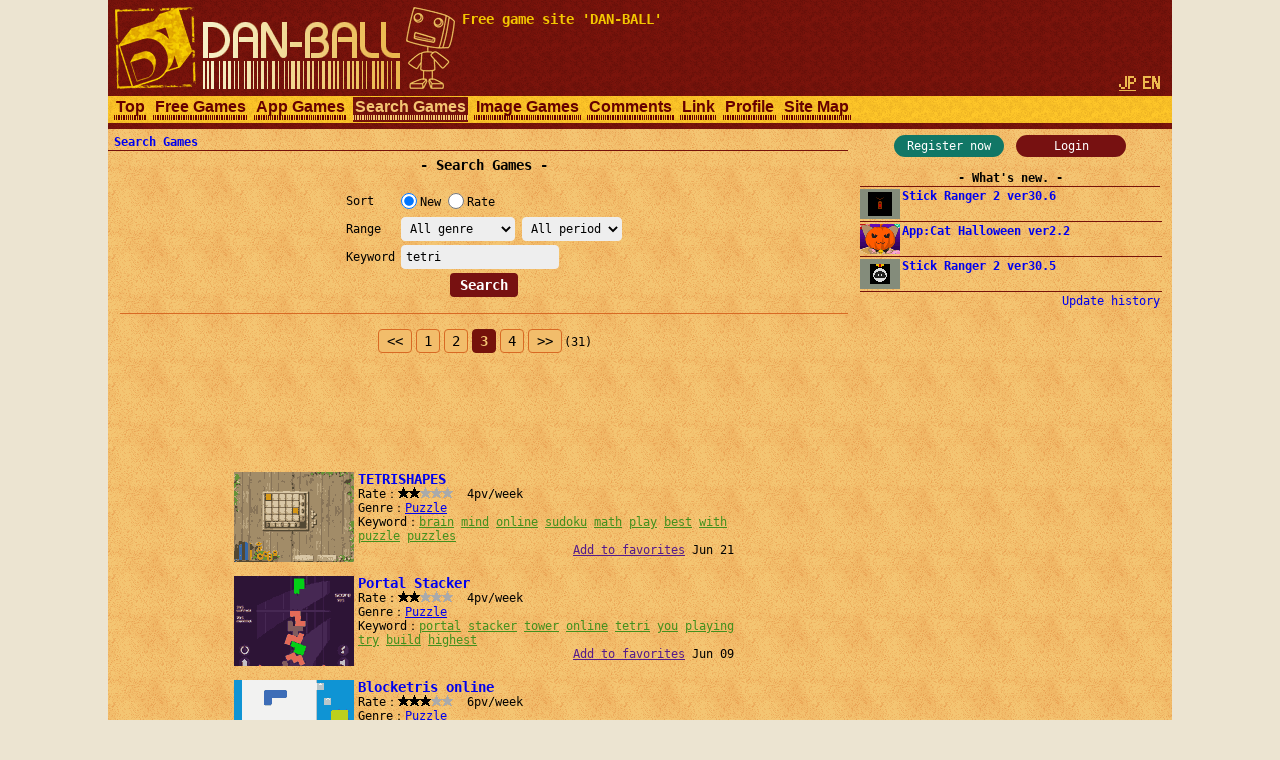

--- FILE ---
content_type: text/html; charset=UTF-8
request_url: https://dan-ball.jp/en/search/?gl=&o=n&t=&s=tetri&pg=2
body_size: 6002
content:
<!DOCTYPE HTML><HTML LANG="en"><HEAD PREFIX="og: http://ogp.me/ns# fb: http://ogp.me/ns/fb# article: http://ogp.me/ns/article#">
<TITLE>Search Games - Free game site DAN-BALL</TITLE><META NAME="Description" CONTENT="Game search engine for free online games. Tell us your favorite online games.">
<script async src="https://pagead2.googlesyndication.com/pagead/js/adsbygoogle.js"></script>
<META HTTP-EQUIV="x-dns-prefetch-control" CONTENT="on"><LINK REL="preconnect dns-prefetch" HREF="https://adservice.google.com"><LINK REL="preconnect dns-prefetch" HREF="https://googleads.g.doubleclick.net"><LINK REL="preconnect dns-prefetch" HREF="https://tpc.googlesyndication.com"><LINK REL="preconnect dns-prefetch" HREF="https://www.google.com"><LINK REL="preconnect dns-prefetch" HREF="https://www.googletagservices.com"><LINK HREF="/style.css?158" REL="STYLESHEET"><SCRIPT SRC="/java.js?124"></SCRIPT><LINK REL="canonical" HREF="https://dan-ball.jp/en/search/">
<SCRIPT TYPE="application/ld+json">[{"@context":"http://schema.org","@type":"WebPage","name":"Search Games","description":"Game search engine for free online games. Tell us your favorite online games.","url":"https://dan-ball.jp/en/search/"},{"@context":"http://schema.org","@type":"BreadcrumbList","itemListElement":[{"@type":"ListItem","position":1,"item":{"@id":"https://dan-ball.jp/en/","name":"Free game site DAN-BALL"}},{"@type":"ListItem","position":2,"item":{"@id":"https://dan-ball.jp/en/search/","name":"Search Games"}}]}]</SCRIPT>
<META PROPERTY="og:title" CONTENT="Search Games"><META PROPERTY="og:type" CONTENT="WebPage"><META PROPERTY="og:url" CONTENT="https://dan-ball.jp/en/search/"><META PROPERTY="og:site_name" CONTENT="Free game site DAN-BALL"><META PROPERTY="og:description" CONTENT="Game search engine for free online games. Tell us your favorite online games."><LINK REL="alternate" HREF="https://dan-ball.jp/search/?gl=&amp;o=n&amp;t=&amp;s=tetri&amp;pg=2" HREFLANG="ja"><LINK REL="alternate" HREF="https://dan-ball.jp/en/search/?gl=&amp;o=n&amp;t=&amp;s=tetri&amp;pg=2" HREFLANG="en"><LINK REL="apple-touch-icon-precomposed" HREF="/apple-touch-icon-precomposed.png"><META NAME="viewport" CONTENT="width=device-width,initial-scale=1,minimum-scale=1"><META NAME="referrer" CONTENT="unsafe-url"></HEAD><BODY><DIV ID="header"><DIV ID="header_box"><A HREF="https://dan-ball.jp/en/" TITLE="Free game site DAN-BALL" ID="header_a"><SPAN ID="logo"><IMG SRC="/images/title7.png" ALT="Free game site DAN-BALL" HEIGHT="168" WIDTH="342" ID="logo_img"></SPAN><B ID="header_cmt_t">Free game site &#39;DAN-BALL&#39; </B></A></DIV><DIV ID="header_lg"><A HREF="/search/?gl=&amp;o=n&amp;t=&amp;s=tetri&amp;pg=2" CLASS="header_lg_as" HREFLANG="ja"><IMG ID="lg_jp1" SRC="/images/lg.png" HEIGHT="32" WIDTH="36"></A> <SPAN CLASS="header_lg_as"><IMG ID="lg_en2" SRC="/images/lg.png" HEIGHT="32" WIDTH="36"></SPAN></DIV><DIV ID="menu"><A CLASS="menu_a" TITLE="Free game site DAN-BALL" HREF="/en/">Top</A><A CLASS="menu_a" TITLE="Free Games" HREF="/en/javagame/">Free Games</A><A CLASS="menu_a" TITLE="App Games" HREF="/en/mobile/">App Games</A><A ID="menu_v" CLASS="menu_a" TITLE="Search Games" HREF="/en/search/">Search Games</A><A CLASS="menu_a" TITLE="Spot difference &amp; Illusion" HREF="/en/flash/">Image Games</A><A CLASS="menu_a" TITLE="Comments" HREF="/en/bbs/">Comments</A><A CLASS="menu_a" TITLE="Link" HREF="/en/link/">Link</A><A CLASS="menu_a" TITLE="Profiles of ha55ii, tylor and otascube" HREF="/en/profile.html">Profile</A><A CLASS="menu_a" TITLE="Site Map" HREF="/en/sitemap.html">Site Map</A><A ID="menu_fvw" CLASS="menu_a" HREF="javascript:void(0)" ONCLICK="document.getElementById('menu').style.height='auto';document.getElementById('menu_fvw').style.display='none';">▼</A></DIV></DIV><DIV ID="middle"><DIV ID="middle_ru"><DIV ID="wel"><A HREF="/en/entry/" TITLE="User registration" ID="wel_e">Register now</A>　<A HREF="/en/login.html" TITLE="Login" ID="wel_l">Login</A></DIV><DIV ID="sp_info"><DIV CLASS="si_ttl">What&#39;s new.</DIV><DIV CLASS="sp_info_box"><A HREF="/en/javagame/ranger2/" TITLE="Stick Ranger 2 ver30.6" CLASS="sp_info_a"><IMG SRC="/images/schedule/2026012311.gif" ALT="Stick Ranger 2 ver30.6" WIDTH="40" HEIGHT="30" CLASS="sp_info_img">Stick Ranger 2 ver30.6</A></DIV><DIV CLASS="sp_info_box"><A HREF="/en/mobile/cathalloween/" TITLE="App:Cat Halloween ver2.2" CLASS="sp_info_a"><IMG SRC="/images/schedule/sm_cathalloween.gif" ALT="App:Cat Halloween ver2.2" WIDTH="40" HEIGHT="30" CLASS="sp_info_img">App:Cat Halloween ver2.2</A></DIV><DIV CLASS="sp_info_box"><A HREF="/en/javagame/ranger2/" TITLE="Stick Ranger 2 ver30.5" CLASS="sp_info_a"><IMG SRC="/images/schedule/2026011611.gif" ALT="Stick Ranger 2 ver30.5" WIDTH="40" HEIGHT="30" CLASS="sp_info_img">Stick Ranger 2 ver30.5</A></DIV><DIV STYLE="TEXT-ALIGN:right;MARGIN:2px 0 0;"><A HREF="/en/history.html" TITLE="Update history" CLASS="sp_info_h">Update history</A></DIV></DIV><DIV ID="mrw_ads"><DIV CLASS="ad_div_vh">
<!-- R 右サイド -->
<ins class="adsbygoogle" style="display:block;"  data-ad-client="ca-pub-1932062691308093" data-ad-slot="9954051307" data-ad-format=""></ins>
<script>(adsbygoogle=window.adsbygoogle || []).push({});</script>
</DIV></DIV></DIV><DIV ID="middle_l"><SCRIPT>gs_cookie_ck();</SCRIPT><DIV ID="pan"><A HREF="/en/search/" TITLE="Search Games">Search Games</A></DIV><H1 CLASS="F2 bttl">Search Games</H1><FORM METHOD="POST" ACTION="/en/search/" CLASS="search" STYLE="DISPLAY:inline-block;"><TABLE CLASS="ftbl"><TR><TH>Sort   </TH><TD><LABEL><INPUT TYPE="RADIO" NAME="o" VALUE="n" CHECKED>New</LABEL> <LABEL><INPUT TYPE="RADIO" NAME="o" VALUE="v">Rate</LABEL></TD></TR><TR><TH>Range  </TH><TD><SELECT NAME="gl" TABINDEX="0"><OPTION VALUE="" SELECTED>All genre<OPTION VALUE="act">Action<OPTION VALUE="rcg">Race<OPTION VALUE="stg">Shooting<OPTION VALUE="rpg">Role-playing<OPTION VALUE="avg">Adventure<OPTION VALUE="slg">Simulation<OPTION VALUE="rts">Strategy<OPTION VALUE="pzl">Puzzle<OPTION VALUE="etc">Others</SELECT> <SELECT NAME="t" TABINDEX="0"><OPTION VALUE="" SELECTED>All period<OPTION VALUE="24">24 hours<OPTION VALUE="168">1 week<OPTION VALUE="720">1 month</SELECT></TD></TR><TR><TH>Keyword</TH><TD><INPUT TYPE="TEXT" NAME="s" VALUE="tetri" ID="kwd"></TD></TR></TABLE><DIV CLASS="tcm0"><INPUT TYPE="SUBMIT" VALUE="Search"></DIV></FORM><HR STYLE="CLEAR:both;"><DIV CLASS="page"><A HREF="/en/search/?gl=&o=n&t=&s=tetri&pg=1" CLASS="page_a" STYLE="PADDING:4px 8px;">&lt;&lt;</A> <A HREF="/en/search/?gl=&o=n&t=&s=tetri&pg=0" CLASS="page_a">1</A> <A HREF="/en/search/?gl=&o=n&t=&s=tetri&pg=1" CLASS="page_a">2</A> <B CLASS="page_s">3</B> <A HREF="/en/search/?gl=&o=n&t=&s=tetri&pg=3" CLASS="page_a">4</A> <A HREF="/en/search/?gl=&o=n&t=&s=tetri&pg=3" CLASS="page_a" STYLE="PADDING:4px 8px;">&gt;&gt;</A><SPAN CLASS="F0">(31)</SPAN></DIV><DIV CLASS="ad_div_h">
<!-- R 汎用バナー -->
<ins class="adsbygoogle" style="display:block;"  data-ad-client="ca-pub-1932062691308093" data-ad-slot="3520504891" data-ad-format="horizontal"></ins>
<script>(adsbygoogle=window.adsbygoogle || []).push({});</script>
</DIV><DIV CLASS="box"><A CLASS="box_a" HREF="/en/search/jump.php?no=3526" CLASS="t" TARGET="_blank"><IMG CLASS="box_img" SRC="/images/search/3526.png" ALT="TETRISHAPES" HEIGHT="90" WIDTH="120">TETRISHAPES</A><BR>Rate：<DIV CLASS="star"><DIV CLASS="star_c0" STYLE="LEFT:-33px"></DIV><SPAN CLASS="star_span"></SPAN></DIV>  4pv/week<BR>Genre：<A HREF="/en/search/?gl=pzl&o=v" TITLE="Search Puzzle games">Puzzle</A><BR>Keyword：<A HREF="/en/search/?s=brain" CLASS="box_ka">brain</A> <WBR><A HREF="/en/search/?s=mind" CLASS="box_ka">mind</A> <WBR><A HREF="/en/search/?s=online" CLASS="box_ka">online</A> <WBR><A HREF="/en/search/?s=sudoku" CLASS="box_ka">sudoku</A> <WBR><A HREF="/en/search/?s=math" CLASS="box_ka">math</A> <WBR><A HREF="/en/search/?s=play" CLASS="box_ka">play</A> <WBR><A HREF="/en/search/?s=best" CLASS="box_ka">best</A> <WBR><A HREF="/en/search/?s=with" CLASS="box_ka">with</A> <WBR><A HREF="/en/search/?s=puzzle" CLASS="box_ka">puzzle</A> <WBR><A HREF="/en/search/?s=puzzles" CLASS="box_ka">puzzles</A> <WBR><DIV ALIGN="right"><A HREF="" ONCLICK="javascript:gs_entry(3526,0,'/en/');return false;" ID="f0">Add to favorites</A> Jun 21</DIV></DIV><DIV CLASS="box"><A CLASS="box_a" HREF="/en/search/jump.php?no=3514" CLASS="t" TARGET="_blank"><IMG CLASS="box_img" SRC="/images/search/3514.png" ALT="Portal Stacker" HEIGHT="90" WIDTH="120">Portal Stacker</A><BR>Rate：<DIV CLASS="star"><DIV CLASS="star_c0" STYLE="LEFT:-33px"></DIV><SPAN CLASS="star_span"></SPAN></DIV>  4pv/week<BR>Genre：<A HREF="/en/search/?gl=pzl&o=v" TITLE="Search Puzzle games">Puzzle</A><BR>Keyword：<A HREF="/en/search/?s=portal" CLASS="box_ka">portal</A> <WBR><A HREF="/en/search/?s=stacker" CLASS="box_ka">stacker</A> <WBR><A HREF="/en/search/?s=tower" CLASS="box_ka">tower</A> <WBR><A HREF="/en/search/?s=online" CLASS="box_ka">online</A> <WBR><A HREF="/en/search/?s=tetri" CLASS="box_ka">tetri</A> <WBR><A HREF="/en/search/?s=you" CLASS="box_ka">you</A> <WBR><A HREF="/en/search/?s=playing" CLASS="box_ka">playing</A> <WBR><A HREF="/en/search/?s=try" CLASS="box_ka">try</A> <WBR><A HREF="/en/search/?s=build" CLASS="box_ka">build</A> <WBR><A HREF="/en/search/?s=highest" CLASS="box_ka">highest</A> <WBR><DIV ALIGN="right"><A HREF="" ONCLICK="javascript:gs_entry(3514,1,'/en/');return false;" ID="f1">Add to favorites</A> Jun 09</DIV></DIV><DIV CLASS="box"><A CLASS="box_a" HREF="/en/search/jump.php?no=3386" CLASS="t" TARGET="_blank"><IMG CLASS="box_img" SRC="/images/search/3386.png" ALT="Blocketris online" HEIGHT="90" WIDTH="120">Blocketris online</A><BR>Rate：<DIV CLASS="star"><DIV CLASS="star_c0" STYLE="LEFT:-22px"></DIV><SPAN CLASS="star_span"></SPAN></DIV>  6pv/week<BR>Genre：<A HREF="/en/search/?gl=pzl&o=v" TITLE="Search Puzzle games">Puzzle</A><BR>Keyword：<A HREF="/en/search/?s=blocketris" CLASS="box_ka">blocketris</A> <WBR><A HREF="/en/search/?s=tetris" CLASS="box_ka">tetris</A> <WBR><A HREF="/en/search/?s=online" CLASS="box_ka">online</A> <WBR><A HREF="/en/search/?s=tetri" CLASS="box_ka">tetri</A> <WBR><A HREF="/en/search/?s=you" CLASS="box_ka">you</A> <WBR><A HREF="/en/search/?s=playing" CLASS="box_ka">playing</A> <WBR><A HREF="/en/search/?s=here" CLASS="box_ka">here</A> <WBR><A HREF="/en/search/?s=comes" CLASS="box_ka">comes</A> <WBR><A HREF="/en/search/?s=grandfather" CLASS="box_ka">grandfather</A> <WBR><A HREF="/en/search/?s=off" CLASS="box_ka">off</A> <WBR><DIV ALIGN="right"><A HREF="" ONCLICK="javascript:gs_entry(3386,2,'/en/');return false;" ID="f2">Add to favorites</A> Feb 01</DIV></DIV><DIV CLASS="box"><A CLASS="box_a" HREF="/en/search/jump.php?no=2520" CLASS="t" TARGET="_blank"><IMG CLASS="box_img" SRC="/images/search/2520.png" ALT="Metheora" HEIGHT="90" WIDTH="120">Metheora</A><BR>Rate：<DIV CLASS="star"><DIV CLASS="star_c0" STYLE="LEFT:-27px"></DIV><SPAN CLASS="star_span"></SPAN></DIV>  5pv/week<BR>Genre：<A HREF="/en/search/?gl=pzl&o=v" TITLE="Search Puzzle games">Puzzle</A><BR>Keyword：<A HREF="/en/search/?s=atmospheric" CLASS="box_ka">atmospheric</A> <WBR><A HREF="/en/search/?s=tetris" CLASS="box_ka">tetris</A> <WBR><A HREF="/en/search/?s=physics" CLASS="box_ka">physics</A> <WBR><A HREF="/en/search/?s=metheora" CLASS="box_ka">metheora</A> <WBR><A HREF="/en/search/?s=elite" CLASS="box_ka">elite</A> <WBR><A HREF="/en/search/?s=like" CLASS="box_ka">like</A> <WBR><A HREF="/en/search/?s=block" CLASS="box_ka">block</A> <WBR><A HREF="/en/search/?s=drop" CLASS="box_ka">drop</A> <WBR><A HREF="/en/search/?s=with" CLASS="box_ka">with</A> <WBR><A HREF="/en/search/?s=upgrade" CLASS="box_ka">upgrade</A> <WBR><DIV ALIGN="right"><A HREF="" ONCLICK="javascript:gs_entry(2520,3,'/en/');return false;" ID="f3">Add to favorites</A> May 05</DIV></DIV><DIV CLASS="box"><A CLASS="box_a" HREF="/en/search/jump.php?no=1585" CLASS="t" TARGET="_blank"><IMG CLASS="box_img" SRC="/images/search/1585.png" ALT="First-Person Tetris " HEIGHT="90" WIDTH="120">First-Person Tetris </A><BR>Rate：<DIV CLASS="star"><DIV CLASS="star_c0" STYLE="LEFT:-44px"></DIV><SPAN CLASS="star_span"></SPAN></DIV>  2pv/week<BR>Genre：<A HREF="/en/search/?gl=pzl&o=v" TITLE="Search Puzzle games">Puzzle</A><BR>Keyword：<A HREF="/en/search/?s=first" CLASS="box_ka">first</A> <WBR><A HREF="/en/search/?s=person" CLASS="box_ka">person</A> <WBR><A HREF="/en/search/?s=tetris" CLASS="box_ka">tetris</A> <WBR><DIV ALIGN="right"><A HREF="" ONCLICK="javascript:gs_entry(1585,4,'/en/');return false;" ID="f4">Add to favorites</A> Jan 22</DIV></DIV><DIV CLASS="box"><A CLASS="box_a" HREF="/en/search/jump.php?no=1557" CLASS="t" TARGET="_blank"><IMG CLASS="box_img" SRC="/images/search/1557.png" ALT="Omg Tetris" HEIGHT="90" WIDTH="120">Omg Tetris</A><BR>Rate：<DIV CLASS="star"><DIV CLASS="star_c0" STYLE="LEFT:-44px"></DIV><SPAN CLASS="star_span"></SPAN></DIV>  2pv/week<BR>Genre：<A HREF="/en/search/?gl=pzl&o=v" TITLE="Search Puzzle games">Puzzle</A><BR>Keyword：<A HREF="/en/search/?s=kongregate" CLASS="box_ka">kongregate</A> <WBR><A HREF="/en/search/?s=play" CLASS="box_ka">play</A> <WBR><A HREF="/en/search/?s=omg" CLASS="box_ka">omg</A> <WBR><A HREF="/en/search/?s=tetris" CLASS="box_ka">tetris</A> <WBR><A HREF="/en/search/?s=online" CLASS="box_ka">online</A> <WBR><DIV ALIGN="right"><A HREF="" ONCLICK="javascript:gs_entry(1557,5,'/en/');return false;" ID="f5">Add to favorites</A> Jan 08</DIV></DIV><DIV CLASS="box"><A CLASS="box_a" HREF="/en/search/jump.php?no=1556" CLASS="t" TARGET="_blank"><IMG CLASS="box_img" SRC="/images/search/1556.png" ALT="Pokemon: Towering Legends" HEIGHT="90" WIDTH="120">Pokemon: Towering Legends</A><BR>Rate：<DIV CLASS="star"><DIV CLASS="star_c0" STYLE="LEFT:-33px"></DIV><SPAN CLASS="star_span"></SPAN></DIV>  4pv/week<BR>Genre：<A HREF="/en/search/?gl=etc&o=v" TITLE="Search Others games">Others</A><BR>Keyword：<A HREF="/en/search/?s=flash" CLASS="box_ka">flash</A> <WBR><A HREF="/en/search/?s=andkon" CLASS="box_ka">andkon</A> <WBR><A HREF="/en/search/?s=arcade" CLASS="box_ka">arcade</A> <WBR><A HREF="/en/search/?s=pokemon" CLASS="box_ka">pokemon</A> <WBR><A HREF="/en/search/?s=towering" CLASS="box_ka">towering</A> <WBR><A HREF="/en/search/?s=legends" CLASS="box_ka">legends</A> <WBR><A HREF="/en/search/?s=updated" CLASS="box_ka">updated</A> <WBR><A HREF="/en/search/?s=weekly" CLASS="box_ka">weekly</A> <WBR><A HREF="/en/search/?s=popups" CLASS="box_ka">popups</A> <WBR><DIV ALIGN="right"><A HREF="" ONCLICK="javascript:gs_entry(1556,6,'/en/');return false;" ID="f6">Add to favorites</A> Jan 08</DIV></DIV><DIV CLASS="box"><A CLASS="box_a" HREF="/en/search/jump.php?no=1526" CLASS="t" TARGET="_blank"><IMG CLASS="box_img" SRC="/images/search/1526.png" ALT="STACKOPOLIS" HEIGHT="90" WIDTH="120">STACKOPOLIS</A><BR>Rate：<DIV CLASS="star"><DIV CLASS="star_c0" STYLE="LEFT:-44px"></DIV><SPAN CLASS="star_span"></SPAN></DIV>  2pv/week<BR>Genre：<A HREF="/en/search/?gl=pzl&o=v" TITLE="Search Puzzle games">Puzzle</A><BR>Keyword：<A HREF="/en/search/?s=bloc" CLASS="box_ka">bloc</A> <WBR><A HREF="/en/search/?s=stackopolis" CLASS="box_ka">stackopolis</A> <WBR><A HREF="/en/search/?s=com" CLASS="box_ka">com</A> <WBR><A HREF="/en/search/?s=blocmedia" CLASS="box_ka">blocmedia</A> <WBR><A HREF="/en/search/?s=most" CLASS="box_ka">most</A> <WBR><A HREF="/en/search/?s=addictive" CLASS="box_ka">addictive</A> <WBR><A HREF="/en/search/?s=since" CLASS="box_ka">since</A> <WBR><A HREF="/en/search/?s=tetris" CLASS="box_ka">tetris</A> <WBR><A HREF="/en/search/?s=lclfc" CLASS="box_ka">lclfc</A> <WBR><A HREF="/en/search/?s=original" CLASS="box_ka">original</A> <WBR><DIV ALIGN="right"><A HREF="" ONCLICK="javascript:gs_entry(1526,7,'/en/');return false;" ID="f7">Add to favorites</A> Dec 24</DIV></DIV><DIV CLASS="box"><A CLASS="box_a" HREF="/en/search/jump.php?no=1452" CLASS="t" TARGET="_blank"><IMG CLASS="box_img" SRC="/images/search/1452.png" ALT="Tetris&#039;D" HEIGHT="90" WIDTH="120">Tetris&#039;D</A><BR>Rate：<DIV CLASS="star"><DIV CLASS="star_c0" STYLE="LEFT:-33px"></DIV><SPAN CLASS="star_span"></SPAN></DIV>  4pv/week<BR>Genre：<A HREF="/en/search/?gl=act&o=v" TITLE="Search Action games">Action</A><BR>Keyword：<A HREF="/en/search/?s=play" CLASS="box_ka">play</A> <WBR><A HREF="/en/search/?s=tetris" CLASS="box_ka">tetris</A> <WBR><A HREF="/en/search/?s=stick" CLASS="box_ka">stick</A> <WBR><A HREF="/en/search/?s=block" CLASS="box_ka">block</A> <WBR><A HREF="/en/search/?s=figures" CLASS="box_ka">figures</A> <WBR><A HREF="/en/search/?s=movies" CLASS="box_ka">movies</A> <WBR><A HREF="/en/search/?s=you" CLASS="box_ka">you</A> <WBR><A HREF="/en/search/?s=flash" CLASS="box_ka">flash</A> <WBR><A HREF="/en/search/?s=xiao" CLASS="box_ka">xiao</A> <WBR><A HREF="/en/search/?s=this" CLASS="box_ka">this</A> <WBR><DIV ALIGN="right"><A HREF="" ONCLICK="javascript:gs_entry(1452,8,'/en/');return false;" ID="f8">Add to favorites</A> Nov 17</DIV></DIV><DIV CLASS="box"><A CLASS="box_a" HREF="/en/search/jump.php?no=1448" CLASS="t" TARGET="_blank"><IMG CLASS="box_img" SRC="/images/search/1448.png" ALT="AAテトリス" HEIGHT="90" WIDTH="120">AAテトリス</A><BR>Rate：<DIV CLASS="star"><DIV CLASS="star_c0" STYLE="LEFT:-27px"></DIV><SPAN CLASS="star_span"></SPAN></DIV>  5pv/week<BR>Genre：<A HREF="/en/search/?gl=pzl&o=v" TITLE="Search Puzzle games">Puzzle</A><BR>Keyword：<A HREF="/en/search/?s=%E3%83%86%E3%83%88%E3%83%AA%E3%82%B9" CLASS="box_ka">テトリス</A> <WBR><DIV ALIGN="right"><A HREF="" ONCLICK="javascript:gs_entry(1448,9,'/en/');return false;" ID="f9">Add to favorites</A> Nov 15</DIV></DIV><DIV CLASS="ad_div_r">
<!-- R 汎用レクタングル -->
<ins class="adsbygoogle" style="display:block;"  data-ad-client="ca-pub-1932062691308093" data-ad-slot="7814973126" data-ad-format="rectangle"></ins>
<script>(adsbygoogle=window.adsbygoogle || []).push({});</script>
</DIV><DIV CLASS="page"><A HREF="/en/search/?gl=&o=n&t=&s=tetri&pg=1" CLASS="page_a" STYLE="PADDING:4px 8px;">&lt;&lt;</A> <A HREF="/en/search/?gl=&o=n&t=&s=tetri&pg=0" CLASS="page_a">1</A> <A HREF="/en/search/?gl=&o=n&t=&s=tetri&pg=1" CLASS="page_a">2</A> <B CLASS="page_s">3</B> <A HREF="/en/search/?gl=&o=n&t=&s=tetri&pg=3" CLASS="page_a">4</A> <A HREF="/en/search/?gl=&o=n&t=&s=tetri&pg=3" CLASS="page_a" STYLE="PADDING:4px 8px;">&gt;&gt;</A><SPAN CLASS="F0">(31)</SPAN></DIV><HR><B CLASS="bttl" STYLE="MARGIN:0;"><A HREF="/en/bbs/search.html" TITLE="Search Games Comments">Search Games Comments</A></B></DIV><DIV ID="middle_rd"><DIV CLASS="sp_info"><DIV CLASS="si_ttl">Favorites</DIV><DIV ID="favorites"></DIV><DIV CLASS="si_box"><A HREF="/en/search/?fr=1" TITLE="List of favorites">List of favorites</A><BR><A HREF="/en/search/edit.php" TITLE="">Edit favorites</A></DIV></DIV><BR><DIV CLASS="si_ttl">Access counter</DIV><DIV ID="counter2_graph" CLASS="si_box"><DIV CLASS="counter2_bar"><DIV CLASS="counter2_bar1" STYLE="MARGIN-TOP:15.81px;HEIGHT:34.19px;BACKGROUND:#d72"></DIV>106k</DIV><DIV CLASS="counter2_bar"><DIV CLASS="counter2_bar1" STYLE="MARGIN-TOP:18.5px;HEIGHT:31.5px;BACKGROUND:#d72"></DIV>97978</DIV><DIV CLASS="counter2_bar"><DIV CLASS="counter2_bar1" STYLE="MARGIN-TOP:0px;HEIGHT:50px;BACKGROUND:#d72"></DIV>155k</DIV><DIV CLASS="counter2_bar"><DIV CLASS="counter2_bar1" STYLE="MARGIN-TOP:13.31px;HEIGHT:36.69px;BACKGROUND:#d72"></DIV>114k</DIV><DIV CLASS="counter2_bar"><DIV CLASS="counter2_bar1" STYLE="MARGIN-TOP:21.64px;HEIGHT:28.36px;BACKGROUND:#d72"></DIV>88231</DIV><DIV CLASS="counter2_bar"><DIV CLASS="counter2_bar1" STYLE="MARGIN-TOP:16.08px;HEIGHT:33.92px;BACKGROUND:#d72"></DIV>105k</DIV><DIV CLASS="counter2_bar"><DIV CLASS="counter2_bar1" STYLE="MARGIN-TOP:20.84px;HEIGHT:29.16px;BACKGROUND:#d72"></DIV>90718</DIV><DIV CLASS="counter2_bar"><DIV CLASS="counter2_bar1" STYLE="MARGIN-TOP:34.56px;HEIGHT:15.44px;BACKGROUND:#a84416"></DIV>48025</DIV><DIV ID="counter2_count">1256847998</DIV></DIV><BR><DIV CLASS="sp_info"><DIV CLASS="si_ttl">By genre</DIV><DIV CLASS="si_box"><DIV CLASS="ttm0">･[ACT] <A HREF="/en/search/?gl=act&o=v" TITLE="Search Action games">Action</A>(1720)<BR>･[RCG] <A HREF="/en/search/?gl=rcg&o=v" TITLE="Search Race games">Race</A>(161)<BR>･[STG] <A HREF="/en/search/?gl=stg&o=v" TITLE="Search Shooting games">Shooting</A>(679)<BR>･[RPG] <A HREF="/en/search/?gl=rpg&o=v" TITLE="Search Role-playing games">Role-playing</A>(185)<BR>･[AVG] <A HREF="/en/search/?gl=avg&o=v" TITLE="Search Adventure games">Adventure</A>(227)<BR>･[SLG] <A HREF="/en/search/?gl=slg&o=v" TITLE="Search Simulation games">Simulation</A>(595)<BR>･[RTS] <A HREF="/en/search/?gl=rts&o=v" TITLE="Search Strategy games">Strategy</A>(503)<BR>･[PZL] <A HREF="/en/search/?gl=pzl&o=v" TITLE="Search Puzzle games">Puzzle</A>(904)<BR>･[ETC] <A HREF="/en/search/?gl=etc&o=v" TITLE="Search Others games">Others</A>(252)<BR></DIV></DIV></DIV><B ID="sidefgm_b">Free game list</B><DIV ID="sidefgm"><DIV CLASS="sidefgm_div"><A HREF="/en/javagame/ranger2/" TITLE="Action RPG | Stick Ranger 2 | Free game" CLASS="sidefgm_a"><IMG CLASS="sidefgm_img" HEIGHT="30" WIDTH="40" SRC="/images/m/ranger2.gif" ALT="Action RPG | Stick Ranger 2 | Free game" LOADING="lazy"><BR>Stick<BR>Ranger 2</A></DIV><DIV CLASS="sidefgm_div"><A HREF="/en/javagame/logibox/" TITLE="Nonogram | Logi Box | Free game" CLASS="sidefgm_a"><IMG CLASS="sidefgm_img" HEIGHT="30" WIDTH="40" SRC="/images/m/logibox.gif" ALT="Nonogram | Logi Box | Free game" LOADING="lazy"><BR>Logi Box</A></DIV><DIV CLASS="sidefgm_div"><A HREF="/en/javagame/aquarium/" TITLE="Nature Aquarium game | Aqua Box | Free game" CLASS="sidefgm_a"><IMG CLASS="sidefgm_img" HEIGHT="30" WIDTH="40" SRC="/images/m/aquarium.gif" ALT="Nature Aquarium game | Aqua Box | Free game" LOADING="lazy"><BR>Aqua Box</A></DIV><DIV CLASS="sidefgm_div"><A HREF="/en/javagame/rhythm/" TITLE="Sound wave simulation | Rhythm Editor | Free game" CLASS="sidefgm_a"><IMG CLASS="sidefgm_img" HEIGHT="30" WIDTH="40" SRC="/images/m/rhythm.gif" ALT="Sound wave simulation | Rhythm Editor | Free game" LOADING="lazy"><BR>Rhythm<BR>Editor</A></DIV><DIV CLASS="sidefgm_div"><A HREF="/en/javagame/dgo/" TITLE="Puzzle game | Dgo | Free game" CLASS="sidefgm_a"><IMG CLASS="sidefgm_img" HEIGHT="30" WIDTH="40" SRC="/images/m/dgo.gif" ALT="Puzzle game | Dgo | Free game" LOADING="lazy"><BR>Dgo</A></DIV><DIV CLASS="sidefgm_div"><A HREF="/en/javagame/hamrace2/" TITLE="Hamster&#39;s race game | Ham Race 2 | Free game" CLASS="sidefgm_a"><IMG CLASS="sidefgm_img" HEIGHT="30" WIDTH="40" SRC="/images/m/hamrace2.gif" ALT="Hamster&#39;s race game | Ham Race 2 | Free game" LOADING="lazy"><BR>Ham Race 2</A></DIV><DIV CLASS="sidefgm_div"><A HREF="/en/javagame/shisensho/" TITLE="Shisen-Sho with answer | Free game" CLASS="sidefgm_a"><IMG CLASS="sidefgm_img" HEIGHT="30" WIDTH="40" SRC="/images/m/shisensho.gif" ALT="Shisen-Sho with answer | Free game" LOADING="lazy"><BR>Shisen-Sho</A></DIV><DIV CLASS="sidefgm_div"><A HREF="/en/javagame/lim/" TITLE="Extreme swing-by | Lim Rocket | Free game" CLASS="sidefgm_a"><IMG CLASS="sidefgm_img" HEIGHT="30" WIDTH="40" SRC="/images/m/lim.gif" ALT="Extreme swing-by | Lim Rocket | Free game" LOADING="lazy"><BR>Lim Rocket</A></DIV><DIV CLASS="sidefgm_div"><A HREF="/en/javagame/crossvirus/" TITLE="Enclose puzzle game | Cross Virus | Free game" CLASS="sidefgm_a"><IMG CLASS="sidefgm_img" HEIGHT="30" WIDTH="40" SRC="/images/m/crossvirus.gif" ALT="Enclose puzzle game | Cross Virus | Free game" LOADING="lazy"><BR>Cross<BR>Virus</A></DIV><DIV CLASS="sidefgm_div"><A HREF="/en/javagame/monsterbox/" TITLE="Monster Box | Free game" CLASS="sidefgm_a"><IMG CLASS="sidefgm_img" HEIGHT="30" WIDTH="40" SRC="/images/m/monsterbox.gif" ALT="Monster Box | Free game" LOADING="lazy"><BR>Monster<BR>Box</A></DIV><DIV CLASS="sidefgm_div"><A HREF="/en/javagame/dust2/" TITLE="Fluid dynamics | Powder Game 2 | Free game" CLASS="sidefgm_a"><IMG CLASS="sidefgm_img" HEIGHT="30" WIDTH="40" SRC="/images/m/dust2.gif" ALT="Fluid dynamics | Powder Game 2 | Free game" LOADING="lazy"><BR>Powder<BR>Game 2</A></DIV><DIV CLASS="sidefgm_div"><A HREF="/en/javagame/bit/" TITLE="Everyone draw | 100bit | Free game" CLASS="sidefgm_a"><IMG CLASS="sidefgm_img" HEIGHT="30" WIDTH="40" SRC="/images/m/bit.gif" ALT="Everyone draw | 100bit | Free game" LOADING="lazy"><BR>100bit</A></DIV><DIV CLASS="sidefgm_div"><A HREF="/en/javagame/box/" TITLE="Rigid body game | Elemental Box | Free game" CLASS="sidefgm_a"><IMG CLASS="sidefgm_img" HEIGHT="30" WIDTH="40" SRC="/images/m/box.gif" ALT="Rigid body game | Elemental Box | Free game" LOADING="lazy"><BR>Elemental<BR>Box</A></DIV><DIV CLASS="sidefgm_div"><A HREF="/en/javagame/raytracing/" TITLE="Real time CG | Ray Trace Fighter | Free game" CLASS="sidefgm_a"><IMG CLASS="sidefgm_img" HEIGHT="30" WIDTH="40" SRC="/images/m/raytracing.gif" ALT="Real time CG | Ray Trace Fighter | Free game" LOADING="lazy"><BR>Ray Trace<BR>Fighter</A></DIV><DIV CLASS="sidefgm_div"><A HREF="/en/javagame/mine/" TITLE="Puzzle game | Mine Tower | Free game" CLASS="sidefgm_a"><IMG CLASS="sidefgm_img" HEIGHT="30" WIDTH="40" SRC="/images/m/mine.gif" ALT="Puzzle game | Mine Tower | Free game" LOADING="lazy"><BR>Mine Tower</A></DIV><DIV CLASS="sidefgm_div"><A HREF="/en/javagame/ranger/" TITLE="Action RPG | Stick Ranger | Free game" CLASS="sidefgm_a"><IMG CLASS="sidefgm_img" HEIGHT="30" WIDTH="40" SRC="/images/m/ranger.gif" ALT="Action RPG | Stick Ranger | Free game" LOADING="lazy"><BR>Stick<BR>Ranger</A></DIV><DIV CLASS="sidefgm_div"><A HREF="/en/javagame/ee/" TITLE="Earth creating game | Earth Editor | Free game" CLASS="sidefgm_a"><IMG CLASS="sidefgm_img" HEIGHT="30" WIDTH="40" SRC="/images/m/ee.gif" ALT="Earth creating game | Earth Editor | Free game" LOADING="lazy"><BR>Earth<BR>Editor</A></DIV><DIV CLASS="sidefgm_div"><A HREF="/en/javagame/font/" TITLE="Play with fonts | Font Game | Free game" CLASS="sidefgm_a"><IMG CLASS="sidefgm_img" HEIGHT="30" WIDTH="40" SRC="/images/m/font.gif" ALT="Play with fonts | Font Game | Free game" LOADING="lazy"><BR>Font Game</A></DIV><DIV CLASS="sidefgm_div"><A HREF="/en/javagame/stickman/" TITLE="Irritation Stick | Irritation Stickman | Free game" CLASS="sidefgm_a"><IMG CLASS="sidefgm_img" HEIGHT="30" WIDTH="40" SRC="/images/m/stickman.gif" ALT="Irritation Stick | Irritation Stickman | Free game" LOADING="lazy"><BR>Irritation<BR>Stickman</A></DIV><DIV CLASS="sidefgm_div"><A HREF="/en/javagame/dust/" TITLE="Physics Simulation Game | Powder Game | Free game" CLASS="sidefgm_a"><IMG CLASS="sidefgm_img" HEIGHT="30" WIDTH="40" SRC="/images/m/dust.gif" ALT="Physics Simulation Game | Powder Game | Free game" LOADING="lazy"><BR>Powder<BR>Game</A></DIV><DIV CLASS="sidefgm_div"><A HREF="/en/javagame/panda/" TITLE="3D action game | Micro Panda | Free game" CLASS="sidefgm_a"><IMG CLASS="sidefgm_img" HEIGHT="30" WIDTH="40" SRC="/images/m/panda.gif" ALT="3D action game | Micro Panda | Free game" LOADING="lazy"><BR>Micro<BR>Panda</A></DIV><DIV CLASS="sidefgm_div"><A HREF="/en/javagame/typing/" TITLE="Typing game | SAND MOJI | Free game" CLASS="sidefgm_a"><IMG CLASS="sidefgm_img" HEIGHT="30" WIDTH="40" SRC="/images/m/typing.gif" ALT="Typing game | SAND MOJI | Free game" LOADING="lazy"><BR>SAND MOJI</A></DIV><DIV CLASS="sidefgm_div"><A HREF="/en/javagame/compass/" TITLE="Compass and magnet game | Compasses | Free game" CLASS="sidefgm_a"><IMG CLASS="sidefgm_img" HEIGHT="30" WIDTH="40" SRC="/images/m/compass.gif" ALT="Compass and magnet game | Compasses | Free game" LOADING="lazy"><BR>Compasses</A></DIV><DIV CLASS="sidefgm_div"><A HREF="/en/javagame/hamrace/" TITLE="Hamster&#39;s race game | Ham Race | Free game" CLASS="sidefgm_a"><IMG CLASS="sidefgm_img" HEIGHT="30" WIDTH="40" SRC="/images/m/hamrace.gif" ALT="Hamster&#39;s race game | Ham Race | Free game" LOADING="lazy"><BR>Ham Race</A></DIV><DIV CLASS="sidefgm_div"><A HREF="/en/javagame/planet/" TITLE="Planet simulation | Free game" CLASS="sidefgm_a"><IMG CLASS="sidefgm_img" HEIGHT="30" WIDTH="40" SRC="/images/m/planet.gif" ALT="Planet simulation | Free game" LOADING="lazy"><BR>Planet<BR>simulation</A></DIV><DIV CLASS="sidefgm_div"><A HREF="/en/javagame/mc/" TITLE="Fluid simulation game | Liquid Webtoy | Free game" CLASS="sidefgm_a"><IMG CLASS="sidefgm_img" HEIGHT="30" WIDTH="40" SRC="/images/m/mc.gif" ALT="Fluid simulation game | Liquid Webtoy | Free game" LOADING="lazy"><BR>Liquid<BR>Webtoy</A></DIV><DIV CLASS="sidefgm_div"><A HREF="/en/javagame/rockets/" TITLE="Crazy rocket game | Rockets | Free game" CLASS="sidefgm_a"><IMG CLASS="sidefgm_img" HEIGHT="30" WIDTH="40" SRC="/images/m/rockets.gif" ALT="Crazy rocket game | Rockets | Free game" LOADING="lazy"><BR>Rockets</A></DIV></DIV></DIV><DIV ID="middle_re"></DIV></DIV><DIV ID="footer"><DIV ID="footer_div"><A CLASS="footer_a" HREF="/en/agreement.html" TITLE="Terms of Use">Terms of Use</A> <A CLASS="footer_a" HREF="/en/qa.html" TITLE="Q&amp;A">Q&amp;A</A> <A CLASS="footer_a" HREF="/en/logout/" TITLE="Withdrawal">Withdrawal</A> <A CLASS="footer_a" HREF="/en/inquiry.html" TITLE="Contact Us">Contact Us</A></DIV>Copyright(C) 2006 <A CLASS="footer_a" HREF="https://dan-ball.jp/" TITLE="無料ゲームサイト ダンボール">DAN-BALL</A>.<WBR> All Rights Reserved.</DIV>
<SCRIPT>top_blank();</SCRIPT>
<script defer src="https://static.cloudflareinsights.com/beacon.min.js/vcd15cbe7772f49c399c6a5babf22c1241717689176015" integrity="sha512-ZpsOmlRQV6y907TI0dKBHq9Md29nnaEIPlkf84rnaERnq6zvWvPUqr2ft8M1aS28oN72PdrCzSjY4U6VaAw1EQ==" data-cf-beacon='{"version":"2024.11.0","token":"cc3e8578c0b2424ba12ec57a054beb3e","r":1,"server_timing":{"name":{"cfCacheStatus":true,"cfEdge":true,"cfExtPri":true,"cfL4":true,"cfOrigin":true,"cfSpeedBrain":true},"location_startswith":null}}' crossorigin="anonymous"></script>
</BODY></HTML>

--- FILE ---
content_type: text/html; charset=utf-8
request_url: https://www.google.com/recaptcha/api2/aframe
body_size: 267
content:
<!DOCTYPE HTML><html><head><meta http-equiv="content-type" content="text/html; charset=UTF-8"></head><body><script nonce="XGbCrCSAkhgZAtU_z-SP3g">/** Anti-fraud and anti-abuse applications only. See google.com/recaptcha */ try{var clients={'sodar':'https://pagead2.googlesyndication.com/pagead/sodar?'};window.addEventListener("message",function(a){try{if(a.source===window.parent){var b=JSON.parse(a.data);var c=clients[b['id']];if(c){var d=document.createElement('img');d.src=c+b['params']+'&rc='+(localStorage.getItem("rc::a")?sessionStorage.getItem("rc::b"):"");window.document.body.appendChild(d);sessionStorage.setItem("rc::e",parseInt(sessionStorage.getItem("rc::e")||0)+1);localStorage.setItem("rc::h",'1769662611390');}}}catch(b){}});window.parent.postMessage("_grecaptcha_ready", "*");}catch(b){}</script></body></html>